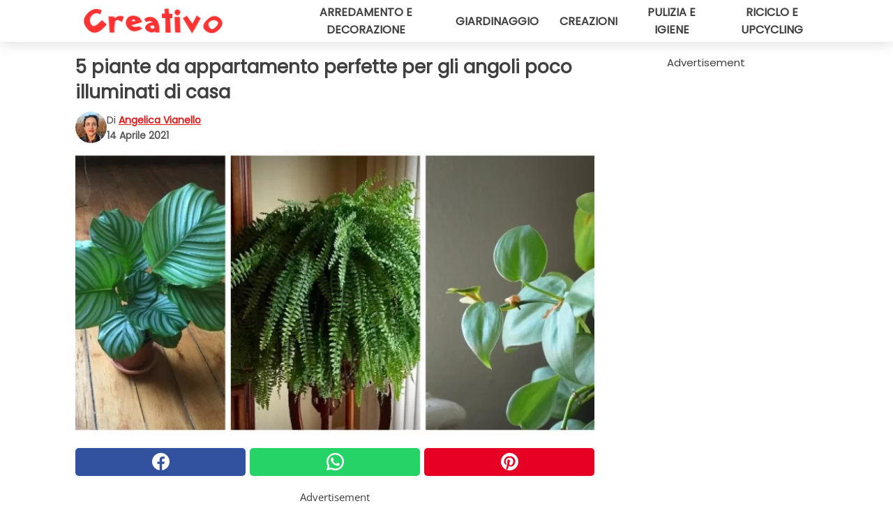

--- FILE ---
content_type: text/html; charset=utf-8
request_url: https://www.creativo.media/read/32634/5-piante-da-appartamento-perfette-per-gli-angoli-poco-illuminati-di-casa
body_size: 12919
content:
<!DOCTYPE html>
<html lang="it">
<head>
<meta http-equiv="Content-Type" content="text/html; charset=utf-8" />
<meta name="viewport" content="width=device-width, initial-scale=1.0">
<meta name="title" content="5 piante da appartamento perfette per gli angoli poco illuminati di casa" />
<meta name="description" content="Ci sono piante che possiamo coltivare solo in casa, ovvero le cosiddette specie da appartamento, perch&eacute; solo all'interno delle nostre abitazioni possiamo provare a ricreare le condizioni di luce,&#8230;" />
<meta property="og:description" content="Ci sono piante che possiamo coltivare solo in casa, ovvero le cosiddette specie da appartamento, perch&eacute; solo all'interno delle nostre abitazioni possiamo provare a ricreare le condizioni di luce,&#8230;" />
<meta property="og:image" content="https://img.wtvideo.com/images/original/32634.jpg" />
<meta property="og:image:width" content="728" />
<meta property="og:image:height" content="400" />
<meta property="og:image:type" content="image/jpeg" />
<meta property="og:image:alt" content="5 piante da appartamento perfette per gli angoli poco illuminati di casa" />
<meta name="twitter:card" content="summary_large_image" />
<meta name="twitter:title" content="5 piante da appartamento perfette per gli angoli poco illuminati di casa" />
<meta name="twitter:description" content="Ci sono piante che possiamo coltivare solo in casa, ovvero le cosiddette specie da appartamento, perch&eacute; solo all'interno delle nostre abitazioni possiamo provare a ricreare le condizioni di luce,&#8230;" />
<meta name="twitter:image" content="https://img.wtvideo.com/images/original/32634.jpg" />
<meta name="twitter:image:alt" content="5 piante da appartamento perfette per gli angoli poco illuminati di casa" />
<meta property="og:type" content="article" />
<meta property="og:title" content="5 piante da appartamento perfette per gli angoli poco illuminati di casa" />
<meta property="og:url" content="https://www.creativo.media/read/32634/5-piante-da-appartamento-perfette-per-gli-angoli-poco-illuminati-di-casa" />
<meta property="article:published_time" content="2021-04-14T07:00:00+00:00" />
<meta property="article:modified_time" content="2021-04-14T07:00:00+00:00" />
<meta property="article:publisher" content="https://www.facebook.com/Creativofanpage/" />
<meta property="article:author" content="Angelica Vianello" />
<link rel="canonical" href="https://www.creativo.media/read/32634/5-piante-da-appartamento-perfette-per-gli-angoli-poco-illuminati-di-casa" />
<link rel="alternate" hreflang="it" href="https://www.creativo.media/read/32634/5-piante-da-appartamento-perfette-per-gli-angoli-poco-illuminati-di-casa" />
<link rel="alternate" hreflang="fr" href="https://www.creativofrance.fr/read/32634/5-plantes-d-appartement-parfaites-pour-les-coins-peu-eclaires-de-la-maison" />
<link rel="alternate" hreflang="nl" href="https://www.creativonederland.nl/read/32634/5-perfecte-kamerplanten-voor-de-slecht-verlichte-hoeken-van-het-huis" />
<link rel="alternate" hreflang="de" href="https://www.creativodeutschland.de/read/32634/5-perfekte-zimmerpflanzen-fur-die-sparlich-beleuchteten-ecken-in-ihrem-zuhause" />
<link rel="alternate" hreflang="sv" href="https://www.creativosverige.se/read/32634/5-krukvaxter-som-ar-perfekta-for-svagt-upplysta-horn-i-huset" />
<title>5 piante da appartamento perfette per gli angoli poco illuminati di casa - Creativo.media</title>
<meta name="theme-color" content="#e81717">
<link rel="preload" as="font" href="https://cdn1.wtvideo.com/fonts/Poppins-latin.ttf" crossorigin>
<link rel="preload" as="font" href="https://cdn1.wtvideo.com/fonts/OpenSans-latin.ttf" crossorigin>
<link rel="preload" href="https://cdn1.wtvideo.com/css/main_new.min.css?v=2.7.3" as="style">
<link rel="stylesheet" href="https://cdn1.wtvideo.com/css/main_new.min.css?v=2.7.3">
<link rel="image_src" href="https://img.wtvideo.com/images/logo_13-m.png" />
<link rel="alternate" type="application/rss+xml" title="Creativo RSS Feed" href="https://www.creativo.media/feed/" />
<link rel="icon" href="https://img.wtvideo.com/images/favicon_crea.ico" />
<meta property="og:site_name" content="Creativo.media" />
<meta property="og:locale" content="it" />
<meta name="robots" content="max-image-preview:large">
<link rel="preconnect" href="https://cmp.inmobi.com" crossorigin />
<script type="delay" async=true>
(function() {
var host = window.location.hostname;
var element = document.createElement('script');
var firstScript = document.getElementsByTagName('script')[0];
var url = 'https://cmp.inmobi.com'
.concat('/choice/', 'X6HC_NQYG1mgp', '/', host, '/choice.js?tag_version=V3');
var uspTries = 0;
var uspTriesLimit = 3;
element.async = true;
element.type = 'text/javascript';
element.src = url;
firstScript.parentNode.insertBefore(element, firstScript);
function makeStub() {
var TCF_LOCATOR_NAME = '__tcfapiLocator';
var queue = [];
var win = window;
var cmpFrame;
function addFrame() {
var doc = win.document;
var otherCMP = !!(win.frames[TCF_LOCATOR_NAME]);
if (!otherCMP) {
if (doc.body) {
var iframe = doc.createElement('iframe');
iframe.style.cssText = 'display:none';
iframe.name = TCF_LOCATOR_NAME;
doc.body.appendChild(iframe);
} else {
setTimeout(addFrame, 5);
}
}
return !otherCMP;
}
function tcfAPIHandler() {
var gdprApplies;
var args = arguments;
if (!args.length) {
return queue;
} else if (args[0] === 'setGdprApplies') {
if (
args.length > 3 &&
args[2] === 2 &&
typeof args[3] === 'boolean'
) {
gdprApplies = args[3];
if (typeof args[2] === 'function') {
args[2]('set', true);
}
}
} else if (args[0] === 'ping') {
var retr = {
gdprApplies: gdprApplies,
cmpLoaded: false,
cmpStatus: 'stub'
};
if (typeof args[2] === 'function') {
args[2](retr);
}
} else {
if(args[0] === 'init' && typeof args[3] === 'object') {
args[3] = Object.assign(args[3], { tag_version: 'V3' });
}
queue.push(args);
}
}
function postMessageEventHandler(event) {
var msgIsString = typeof event.data === 'string';
var json = {};
try {
if (msgIsString) {
json = JSON.parse(event.data);
} else {
json = event.data;
}
} catch (ignore) {}
var payload = json.__tcfapiCall;
if (payload) {
window.__tcfapi(
payload.command,
payload.version,
function(retValue, success) {
var returnMsg = {
__tcfapiReturn: {
returnValue: retValue,
success: success,
callId: payload.callId
}
};
if (msgIsString) {
returnMsg = JSON.stringify(returnMsg);
}
if (event && event.source && event.source.postMessage) {
event.source.postMessage(returnMsg, '*');
}
},
payload.parameter
);
}
}
while (win) {
try {
if (win.frames[TCF_LOCATOR_NAME]) {
cmpFrame = win;
break;
}
} catch (ignore) {}
if (win === window.top) {
break;
}
win = win.parent;
}
if (!cmpFrame) {
addFrame();
win.__tcfapi = tcfAPIHandler;
win.addEventListener('message', postMessageEventHandler, false);
}
};
makeStub();
var uspStubFunction = function() {
var arg = arguments;
if (typeof window.__uspapi !== uspStubFunction) {
setTimeout(function() {
if (typeof window.__uspapi !== 'undefined') {
window.__uspapi.apply(window.__uspapi, arg);
}
}, 500);
}
};
var checkIfUspIsReady = function() {
uspTries++;
if (window.__uspapi === uspStubFunction && uspTries < uspTriesLimit) {
console.warn('USP is not accessible');
} else {
clearInterval(uspInterval);
}
};
if (typeof window.__uspapi === 'undefined') {
window.__uspapi = uspStubFunction;
var uspInterval = setInterval(checkIfUspIsReady, 6000);
}
})();
</script>
<script async delay="https://www.googletagmanager.com/gtag/js?id=G-9L0Z44G7S3"></script>
<script type="delay">
window.dataLayer = window.dataLayer || [];
function gtag(){dataLayer.push(arguments);}
gtag('js', new Date());
gtag('config', 'G-9L0Z44G7S3');
gtag('event', 'Web page view', {
'event_category': 'Page View',
'event_label': window.location.pathname,
'event_value': 1
});
</script>
<script delay="https://cdn.onesignal.com/sdks/OneSignalSDK.js" defer></script>
<script type="delay">
window.OneSignal = window.OneSignal || [];
OneSignal.push(function() {
OneSignal.init({
appId: "e6ae016a-ec79-4118-a9b6-f5dd9613841d",
});
});
</script>
<script data-ad-client="ca-pub-5929087980377376" async delay="https://pagead2.googlesyndication.com/pagead/js/adsbygoogle.js"></script>
<script type="application/ld+json">
{"@context":"https://schema.org","@type":"NewsArticle","inLanguage":"it_IT","headline":"5 piante da appartamento perfette per gli angoli poco illuminati di casa","keywords":["Utili","Giardinaggio","Fai da te"],"description":"Ci sono piante che possiamo coltivare solo in casa, ovvero le cosiddette specie da appartamento, perch&eacute; solo all'interno delle nostre abitazioni possiamo provare a ricreare le condizioni di luce, temperatura e umidit&agrave; necessarie per farle sopravvivere. Nella&nbsp; maggior parte dei casi, infatti, le piante da appartamento sono specie tropicali, dal fogliame grande e vistoso, magari colorato e talvolta infiorescenze davvero spettacolari. Purtroppo, per&ograve;, alle nostre latitudini, la coltivazione in casa spesso ci priva dei fiori, per questo finiscono per essere preferite piante verdi, con infiorescenze pi&ugrave; trascurabili, che per&ograve; compensano con fogliame dalle forme e colori davvero belli. Nessuna pianta pu&ograve; prosperare al buio completo, ma se avete delle stanze non colpite dai raggi diretti del sole ma comunque caratterizzate da luminosit&agrave; diffusa per qualche ora al giorno, potete provare a coltivare alcune piante da appartamento davvero belle.","articleBody":"Aglaonema. L'Aglaonema &egrave; una pianta dalle foglie lucide e screziate, con disegni diversi a seconda della cultivare un fiore che ricorda quello delle calle. Ama il caldo, e infatti la temperatura ideale si aggira sui 16&deg;C&nbsp;di notte e 18&deg;C durante il giorno, senza mai poter scendere sotto ai 15&deg;. Non vuole il sole diretto, ma preferisce una stanza luminosa per diverse ore al giorno, soprattutto se le foglie sono molto variegate. Pu&ograve; per&ograve; sopravvivere anche in penombra, l'importante &egrave; garantire un ricambio di aria giornaliero, evitando correnti forti.&nbsp; Richiede irrigazione pi&ugrave; frequente in primavera ed estate, e va innaffiata ogni volta che il terreno si asciuga. Se l'aria in casa &egrave; molto secca potete mettere il vaso dentro a un portavaso pi&ugrave; grande, sul cu fondo metterete uno strato di argilla espansa spesso tre o quattro dita: cos&igrave;, quella tratterr&agrave; l'umidit&agrave; creando un ambiente adatto per la pianta. Queste piante crescono lentamente, e quando poi vedete foglie appassite, tagliatele con forbici disinfettate. Felce di Boston. La felce pi&ugrave; comunemente coltivata in casa &egrave; la Felce di Boston (Nephrolepis). Sono facili da curare ma temono il freddo: la temperatura non pu&ograve; mai scendere sotto ai 10-12&deg;C. Amano l'ombra, quindi vanno sistemate in un luogo mediamente luminoso, lontano dai raggi diretti del sole. Questi, infatti, potrebbero danneggiare in maniera irreversibile le foglie. A seconda della specie le fronde di nephrolepis possono essere lunghe dai 25 fino agli 80-90 cm, e l'ideale &egrave; metterle in panieri appesi, magari vicino a qualche finestra esposta e est o ovest (non a sud, dove riceverebbe troppa luce), o, se molto ampia, anche a nord. &Egrave; una delle piante che meglio riescono a purificare l'aria da tossine e sostanze nocive rilasciate da solventi, pitture ed elettrodomestici. Capelvenere. Una delle felci pi&ugrave; belle ed eleganti che possiamo notare nei boschi, vicino a ruscelli e sorgenti, &egrave; il capelvenere (Adiantum capillus), dal fogliame inconfondibile.&nbsp;Ama le zone semi-ombreggiate (con una buona luminosit&agrave; almeno nelle ore centrali della giornata), umide e fresche e ha bisogno di vasi di dimensioni contenute, dato che non sviluppa un apparato radicale molto grande.&nbsp;&nbsp; La pianta tende a produrre foglie giallastre quando &egrave; esposta troppo alla luce, e al contrario molto scure quando invece ha bisogno di maggiore luminosit&agrave;. Anche per questa pianta, per garantirle l'umidit&agrave; adatta in climi secchi come possono essere quelli delle nostre case, si pu&ograve; appoggiare il vaso in un contenitore riempito per met&agrave; di argilla espansa,&nbsp;e tenere acqua sul fondo del contenitore fino a circa met&agrave; o poco meno del livello di argilla.&nbsp;&nbsp; Va innaffiata con piccole quantit&agrave; di acqua quando il terreno si asciuga. Calathea. Per le vostre piante di Calathea scegliete un angolo luminoso ma non raggiunto direttamente dai&nbsp;raggi del sole, quindi magari una stanza in cui tende o qualche albero all'esterno filtra la luce. Se infatti le foglie vengono colpite dai raggi del sole troppo a lungo, potrebbero bruciarsi ai margini. Sopravvive anche in punti un po' pi&ugrave; bui, ma le foglie perdono la vividezza dei colori, che sono ci&ograve; che le rende cos&igrave; belle. L'ambiente deve essere umido e con temperatura non inferiore ai 18 gradi (e la media ideale &egrave; tra i 18 e i 21&deg;), senza correnti d'aria. In genere, quindi, l'unica stanza di casa in cui si possono garantire le condizioni ideali &egrave; il bagno. Non lasciate che il terreno&nbsp;rimanga asciutto a lungo, anzi innaffiate appena si asciuga (in inverno mediamente anche ogni due settimane, ma in estate ongi 3 o 4 giorni), e in estate o nei periodi caldi, spruzzate anche acqua sulle foglie, meglio se anche sulla pagina inferiore, cos&igrave; da ricreare le condizioni che spesso incontrano nel sottobosco del loro habitat. Philodendron cordatum. Molti tipi di filodendro possono vivere in appartamenti luminosi, dove non siano esposti alla luce diretta del sole, ma spesso per dimensioni tante variet&agrave; sono impossibili da inserire in casa. Il cordatum, invece, assomiglia a un pothos, e trova spazio pi&ugrave; facilmente nelle nostre abitazioni. Ha foglie a forma di cuore, verdi e lucide, e preferisce luoghi molto luminosi con luce indiretta ma pu&ograve; sopravvivere anche in altri un po' pi&ugrave; bui, sebbene crescer&agrave; molto pi&ugrave; lentamente. Ruotatela ogni paio di mesi per assicurarvi che la luce la raggiunga in ogni punto e ci sia una corretta fotosintesi. Se lo coltivate in ambienti pi&ugrave; luminosi, potete innaffiare quando met&agrave; del substrato si &egrave; asciugato, in altri con luminosit&agrave; media o bassa meglio aspettare che almeno i 2/3 siano asciutti. La pianta mostra di aver bisogno di acqua quando le foglie cominciano a perdere vigore e si arricciano: appena succede, bisogna controllare il terreno e dare acqua, attendere troppo potrebbe essere deleterio per la salute della pianta. Buon giardinaggio!","url":"https://www.creativo.media/read/32634/5-piante-da-appartamento-perfette-per-gli-angoli-poco-illuminati-di-casa","datePublished":"2021-04-14T07:00:00+00:00","dateModified":"2021-04-14T07:00:00+00:00","mainEntityOfPage":{"@type":"WebPage","@id":"https://www.creativo.media/read/32634/5-piante-da-appartamento-perfette-per-gli-angoli-poco-illuminati-di-casa"},"image":{"@type":"ImageObject","url":"https://img.wtvideo.com/images/original/32634.jpg","name":"5 piante da appartamento perfette per gli angoli poco illuminati di casa","caption":"5 piante da appartamento perfette per gli angoli poco illuminati di casa","author":{"@type":"Person","name":"Angelica Vianello"},"width":"728","height":"400"},"author":{"@type":"Person","@id":"https://www.creativo.media/author/angelica-vianello","name":"Angelica Vianello","url":"https://www.creativo.media/author/angelica-vianello"},"publisher":{"@type":"NewsMediaOrganization ","name":"Creativo","url":"https://www.creativo.media","logo":{"@type":"ImageObject","url":"https://img.wtvideo.com/images/logo_13-m.png"},"sameAs":["https://www.facebook.com/Creativofanpage/","https://www.instagram.com/creativodiy/","https://www.pinterest.it/creativodiy/","https://www.youtube.com/channel/UCV7hfJ0S62zfh0B0L6MPtew?sub_confirmation=1","https://www.tiktok.com/@creativodiy"],"correctionsPolicy":"https://www.creativo.media/correction-policy","verificationFactCheckingPolicy":"https://www.creativo.media/fact-check-policy","publishingPrinciples":"https://www.creativo.media/editorial","ownershipFundingInfo":"https://www.creativo.media/ownership"}} </script>
<script type="application/ld+json">
[{"@context":"https://schema.org","@type":"BreadcrumbList","itemListElement":[{"@type":"ListItem","position":1,"name":"HOME","item":"https://www.creativo.media"},{"@type":"ListItem","position":2,"name":"Utili","item":"https://www.creativo.media/categoria/utili"},{"@type":"ListItem","position":3,"name":"5 piante da appartamento perfette per gli angoli poco illuminati di casa"}]},{"@context":"https://schema.org","@type":"BreadcrumbList","itemListElement":[{"@type":"ListItem","position":1,"name":"HOME","item":"https://www.creativo.media"},{"@type":"ListItem","position":2,"name":"Giardinaggio","item":"https://www.creativo.media/categoria/giardinaggio"},{"@type":"ListItem","position":3,"name":"5 piante da appartamento perfette per gli angoli poco illuminati di casa"}]},{"@context":"https://schema.org","@type":"BreadcrumbList","itemListElement":[{"@type":"ListItem","position":1,"name":"HOME","item":"https://www.creativo.media"},{"@type":"ListItem","position":2,"name":"Fai da te","item":"https://www.creativo.media/categoria/fai-da-te"},{"@type":"ListItem","position":3,"name":"5 piante da appartamento perfette per gli angoli poco illuminati di casa"}]}] </script>
</head>
<body class="theme-crea">
<div id="scroll-progress-bar"></div>
<script>
function runScripts(){for(var e=document.querySelectorAll("script"),t=0;t<e.length;t++){var r=e[t];if("delay"==r.getAttribute("type"))try{var a=document.createElement("script");a.type="text/javascript",a.text=r.text,document.head.appendChild(a),r.parentNode&&r.parentNode.removeChild(r)}catch(n){console.error(n)}else if(r.hasAttribute("delay"))try{r.src=r.getAttribute("delay")}catch(i){console.error(i)}}for(var c=document.querySelectorAll("iframe[delay]"),t=0;t<c.length;t++)try{var o=c[t];o.src=o.getAttribute("delay")}catch(l){console.error(l)}}document.addEventListener("DOMContentLoaded",function(){if(window.setTimeout){var e=["click","keydown","scroll"],t=setTimeout(runScripts,3500);function r(){runScripts(),clearTimeout(t);for(var a=0;a<e.length;a++){var n=e[a];window.removeEventListener(n,r,{passive:!0})}}for(var a=0;a<e.length;a++){var n=e[a];window.addEventListener(n,r,{passive:!0})}}else runScripts()});
</script>
<script>
function displayMenu(){document.getElementById("menu-aside").classList.toggle("show"),document.getElementById("menu-aside-toggler").classList.toggle("show")}
</script>
<nav>
<div class="column-layout pad">
<div class="content">
<button id="menu-aside-toggler" class="" onclick="displayMenu()" aria-label="Toggle categories menu">
<svg data-toggle="close" tabindex="-1" width="20" height="17" viewBox="0 0 20 17" fill="none" xmlns="http://www.w3.org/2000/svg">
<svg width="20" height="17" viewBox="0 0 20 17" fill="none" xmlns="http://www.w3.org/2000/svg">
<path d="M18.4673 2.90325C19.1701 2.2395 19.1701 1.16156 18.4673 0.497813C17.7645 -0.165938 16.6231 -0.165938 15.9203 0.497813L10 6.09456L4.07403 0.503123C3.37123 -0.160628 2.22989 -0.160628 1.5271 0.503123C0.824301 1.16687 0.824301 2.24481 1.5271 2.90856L7.45307 8.5L1.53272 14.0967C0.829923 14.7605 0.829923 15.8384 1.53272 16.5022C2.23551 17.1659 3.37685 17.1659 4.07965 16.5022L10 10.9054L15.926 16.4969C16.6288 17.1606 17.7701 17.1606 18.4729 16.4969C19.1757 15.8331 19.1757 14.7552 18.4729 14.0914L12.5469 8.5L18.4673 2.90325Z" fill="#3F3F3F"/>
</svg>
</svg>
<svg data-toggle="open" width="20" height="17" viewBox="0 0 20 17" fill="none" xmlns="http://www.w3.org/2000/svg">
<rect width="20" height="3" fill="#3F3F3F"/>
<rect y="7" width="20" height="3" fill="#3F3F3F"/>
<rect y="14" width="20" height="3" fill="#3F3F3F"/>
</svg>
</button>
<div id="menu-aside" class="categories-mobile">
<ul>
<li class="">
<a href="/section/arredamento-e-decorazione">Arredamento E Decorazione</a>
</li>
<li class="">
<a href="/section/giardinaggio">Giardinaggio</a>
</li>
<li class="">
<a href="/section/creazioni">Creazioni</a>
</li>
<li class="">
<a href="/section/pulizia-e-igiene">Pulizia E Igiene</a>
</li>
<li class="">
<a href="/section/riciclo-e-upcycling">Riciclo E Upcycling</a>
</li>
</ul>
</div>
<a class="logo-img" href="/">
<img width="200" height="36" src="https://img.wtvideo.com/images/logo_13-m.png" alt="logo">
</a>
<ul class="categories">
<li class="cat">
<a href="/section/arredamento-e-decorazione">Arredamento e decorazione</a>
</li>
<li class="cat">
<a href="/section/giardinaggio">Giardinaggio</a>
</li>
<li class="cat">
<a href="/section/creazioni">Creazioni</a>
</li>
<li class="cat">
<a href="/section/pulizia-e-igiene">Pulizia e igiene</a>
</li>
<li class="cat">
<a href="/section/riciclo-e-upcycling">Riciclo e upcycling</a>
</li>
</ul>
</div>
</div>
</nav>
<main>
<div class="column-layout">
<div class="content">
<div class="left-column">
<div id="articles-wrapper">
<article data-idx="-1">
<h1 class="main-title">5 piante da appartamento perfette per gli angoli poco illuminati di casa</h1>
<div class="info">
<img class="author-img" src="https://img.wtvideo.com/images/authors/62777_75x75.jpg" alt="Angelica Vianello image" width="75" height="75">
<div class="author">
<span class="from">di</span>&#160;<a class="author-name" href="/author/angelica-vianello">Angelica Vianello</a>
<div style="display: flex; flex-wrap: wrap; flex-direction: column;">
<p class="date">14 Aprile 2021</p>
</div>
</div>
</div>
<div class="img-wrapper">
<img src="https://img.wtvideo.com/images/original/32634.jpg" alt="5 piante da appartamento perfette per gli angoli poco illuminati di casa" width="728" height="400">
</div>
<div>
<div class="social-share-container top">
<a 
class="social-share facebook"
href="https://www.facebook.com/sharer/sharer.php?u=https://www.creativo.media/read/32634/5-piante-da-appartamento-perfette-per-gli-angoli-poco-illuminati-di-casa"
target="_blank"
rel="noopener"
>
<svg viewBox="0 0 24 24" fill="none" xmlns="http://www.w3.org/2000/svg"><title>Share us on Facebook</title><g clip-path="url(#clip0_276_3019)"><path d="M12 0C5.373 0 0 5.373 0 12C0 18.016 4.432 22.984 10.206 23.852V15.18H7.237V12.026H10.206V9.927C10.206 6.452 11.899 4.927 14.787 4.927C16.17 4.927 16.902 5.03 17.248 5.076V7.829H15.278C14.052 7.829 13.624 8.992 13.624 10.302V12.026H17.217L16.73 15.18H13.624V23.877C19.481 23.083 24 18.075 24 12C24 5.373 18.627 0 12 0Z" fill="white"/></g><defs><clipPath id="clip0_276_3019"><rect width="24" height="24" fill="white"/></clipPath></defs></svg>
<span>Condividi su Facebook</span>
</a>
<a
class="social-share whatsapp"
href="https://api.whatsapp.com/send?text=https://www.creativo.media/read/32634/5-piante-da-appartamento-perfette-per-gli-angoli-poco-illuminati-di-casa"
target="_blank"
rel="noopener"
>
<svg viewBox="0 0 20 20" fill="none" xmlns="http://www.w3.org/2000/svg"><title>Share us on WhatsApp</title><path d="M10.0117 0C4.50572 0 0.0234844 4.47837 0.0214844 9.98438C0.0204844 11.7444 0.481469 13.4626 1.35547 14.9766L0 20L5.23242 18.7637C6.69142 19.5597 8.33386 19.9775 10.0059 19.9785H10.0098C15.5148 19.9785 19.995 15.4991 19.998 9.99414C20 7.32514 18.9622 4.81573 17.0762 2.92773C15.1902 1.04073 12.6837 0.001 10.0117 0ZM10.0098 2C12.1458 2.001 14.1531 2.8338 15.6621 4.3418C17.1711 5.8518 18 7.85819 17.998 9.99219C17.996 14.3962 14.4138 17.9785 10.0078 17.9785C8.67481 17.9775 7.35441 17.6428 6.19141 17.0078L5.51758 16.6406L4.77344 16.8164L2.80469 17.2812L3.28516 15.4961L3.50195 14.6953L3.08789 13.9766C2.38989 12.7686 2.02048 11.3874 2.02148 9.98438C2.02348 5.58238 5.60677 2 10.0098 2ZM6.47656 5.375C6.30956 5.375 6.03955 5.4375 5.81055 5.6875C5.58155 5.9365 4.93555 6.53958 4.93555 7.76758C4.93555 8.99558 5.83008 10.1826 5.95508 10.3496C6.07908 10.5156 7.68175 13.1152 10.2188 14.1152C12.3268 14.9462 12.7549 14.7822 13.2129 14.7402C13.6709 14.6992 14.6904 14.1377 14.8984 13.5547C15.1064 12.9717 15.1069 12.4702 15.0449 12.3672C14.9829 12.2632 14.8164 12.2012 14.5664 12.0762C14.3174 11.9512 13.0903 11.3486 12.8613 11.2656C12.6323 11.1826 12.4648 11.1406 12.2988 11.3906C12.1328 11.6406 11.6558 12.2012 11.5098 12.3672C11.3638 12.5342 11.2188 12.5566 10.9688 12.4316C10.7188 12.3056 9.91494 12.0414 8.96094 11.1914C8.21894 10.5304 7.71827 9.71484 7.57227 9.46484C7.42727 9.21584 7.55859 9.07908 7.68359 8.95508C7.79559 8.84308 7.93164 8.66358 8.05664 8.51758C8.18064 8.37158 8.22364 8.26756 8.30664 8.10156C8.38964 7.93556 8.34716 7.78906 8.28516 7.66406C8.22316 7.53906 7.73763 6.3065 7.51562 5.8125C7.32862 5.3975 7.13113 5.38786 6.95312 5.38086C6.80813 5.37486 6.64256 5.375 6.47656 5.375Z" fill="white"/></svg>
</a>
<a
class="social-share pinterest"
href="https://pinterest.com/pin/create/button/?url=https://www.creativo.media/read/32634/5-piante-da-appartamento-perfette-per-gli-angoli-poco-illuminati-di-casa"
target="_blank"
rel="noopener"
>
<svg viewBox="0 0 24 24" fill="none" xmlns="http://www.w3.org/2000/svg"><title>Share us on Pinterest</title><path d="M12 0C5.373 0 0 5.373 0 12C0 17.084 3.163 21.426 7.627 23.174C7.522 22.225 7.427 20.768 7.669 19.732C7.887 18.796 9.076 13.767 9.076 13.767C9.076 13.767 8.717 13.048 8.717 11.986C8.717 10.317 9.684 9.072 10.888 9.072C11.912 9.072 12.406 9.841 12.406 10.762C12.406 11.792 11.751 13.331 11.412 14.757C11.129 15.952 12.011 16.926 13.189 16.926C15.322 16.926 16.961 14.677 16.961 11.431C16.961 8.558 14.897 6.549 11.949 6.549C8.535 6.549 6.531 9.11 6.531 11.757C6.531 12.788 6.928 13.894 7.424 14.496C7.522 14.615 7.536 14.719 7.507 14.84C7.416 15.219 7.214 16.034 7.174 16.201C7.122 16.421 7 16.467 6.773 16.361C5.274 15.663 4.337 13.472 4.337 11.712C4.337 7.927 7.087 4.45 12.266 4.45C16.429 4.45 19.664 7.416 19.664 11.381C19.664 15.517 17.056 18.845 13.437 18.845C12.221 18.845 11.078 18.213 10.687 17.467C10.687 17.467 10.085 19.758 9.939 20.32C9.668 21.362 8.937 22.669 8.447 23.466C9.57 23.812 10.763 24 12 24C18.627 24 24 18.627 24 12C24 5.373 18.627 0 12 0Z" fill="white"/></svg>
</a>
</div>
</div>
<div class="ad-wrapper force-center" align="center">	
<small class="adv-label">Advertisement</small>
<ins class="adsbygoogle"
style="display:inline-block;width:336px;height:280px"
data-ad-client="ca-pub-5929087980377376"
data-ad-group="GROUP_1"
data-ad-slot="4750202333"></ins>
<script>
(adsbygoogle = window.adsbygoogle || []).push({});
</script>
</div>
<p><p>Ci sono <strong>piante</strong> che possiamo coltivare solo in casa, ovvero le cosiddette specie da appartamento, perch&eacute; solo all'interno delle nostre abitazioni possiamo provare a ricreare le condizioni di <strong>luce</strong>, temperatura e umidit&agrave; necessarie per farle sopravvivere. Nella&nbsp; maggior parte dei casi, infatti, le piante da appartamento sono specie <strong>tropicali</strong>, dal <strong>fogliame grande e vistoso</strong>, magari colorato e talvolta infiorescenze davvero spettacolari. Purtroppo, per&ograve;, alle nostre latitudini, la coltivazione in casa spesso ci priva dei fiori, per questo finiscono per essere preferite piante verdi, con infiorescenze pi&ugrave; trascurabili, che per&ograve; compensano con fogliame dalle forme e colori davvero belli.</p>
<p>Nessuna pianta pu&ograve; prosperare al buio completo, ma se avete delle stanze non colpite dai raggi diretti del sole ma comunque caratterizzate da <strong>luminosit&agrave; diffusa</strong> per qualche ora al giorno, potete provare a coltivare alcune piante da appartamento davvero belle.</p></p> <h2>Aglaonema</h2>
<div class="img-wrapper">
<img loading="lazy" src="https://img.wtvideo.com/images/article/list/32634_1.jpg" alt="Aglaonema" width="800" height="600" />
</div>
<p class="img-credit">
<small>
<span><a href="https://commons.wikimedia.org/wiki/File:Starr_070906-8788_Aglaonema_commutatum.jpg" target="_blank" rel="nofollow noopener">Commons Wikimedia</a></span>
</small>
</p>
<p><p>L'Aglaonema &egrave; una pianta dalle foglie lucide e screziate, con disegni diversi a seconda della cultivare un fiore che ricorda quello delle calle. Ama il caldo, e infatti la temperatura ideale si aggira sui 16&deg;C&nbsp;di notte e 18&deg;C durante il giorno, senza mai poter scendere sotto ai 15&deg;. Non vuole il sole diretto, ma preferisce una stanza luminosa per diverse ore al giorno, soprattutto se le foglie sono molto variegate. Pu&ograve; per&ograve; sopravvivere anche in penombra, l'importante &egrave; garantire un ricambio di aria giornaliero, evitando correnti forti.&nbsp;</p>
<p>Richiede irrigazione pi&ugrave; frequente in primavera ed estate, e va innaffiata ogni volta che il terreno si asciuga. Se l'aria in casa &egrave; molto secca potete mettere il vaso dentro a un portavaso pi&ugrave; grande, sul cu fondo metterete uno strato di argilla espansa spesso tre o quattro dita: cos&igrave;, quella tratterr&agrave; l'umidit&agrave; creando un ambiente adatto per la pianta.</p>
<p>Queste piante crescono lentamente, e quando poi vedete foglie appassite, tagliatele con forbici disinfettate.</p></p> 				<div class="ad-wrapper force-center" align="center">	
<small class="adv-label">Advertisement</small>
<ins class="adsbygoogle"
style="display:inline-block;width:336px;height:280px"
data-ad-client="ca-pub-5929087980377376"
data-ad-group="GROUP_1"
data-ad-slot="3492960985"></ins>
<script>
(adsbygoogle = window.adsbygoogle || []).push({});
</script>
</div>
<h2>Felce di Boston</h2>
<div class="img-wrapper">
<img loading="lazy" src="https://img.wtvideo.com/images/article/list/32634_2.jpg" alt="Felce di Boston" width="800" height="800" />
</div>
<p class="img-credit">
<small>
<span><a href="https://www.flickr.com/photos/hammer51012/23573811899" target="_blank" rel="nofollow noopener">Jim Hammer/Flickr</a></span>
</small>
</p>
<p><p>La felce pi&ugrave; comunemente coltivata in casa &egrave; la Felce di Boston (Nephrolepis). Sono facili da curare ma temono il freddo: la temperatura non pu&ograve; mai scendere sotto ai 10-12&deg;C. Amano l'ombra, quindi vanno sistemate in un luogo mediamente luminoso, lontano dai raggi diretti del sole. Questi, infatti, potrebbero danneggiare in maniera irreversibile le foglie.</p>
<p>A seconda della specie le fronde di nephrolepis possono essere lunghe dai 25 fino agli 80-90 cm, e l'ideale &egrave; metterle in panieri appesi, magari vicino a qualche finestra esposta e est o ovest (non a sud, dove riceverebbe troppa luce), o, se molto ampia, anche a nord. &Egrave; una delle piante che meglio riescono a purificare l'aria da tossine e sostanze nocive rilasciate da solventi, pitture ed elettrodomestici.</p></p> <h2>Capelvenere</h2>
<div class="img-wrapper">
<img loading="lazy" src="https://img.wtvideo.com/images/article/list/32634_3.jpg" alt="Capelvenere" width="799" height="533" />
</div>
<p class="img-credit">
<small>
<span><a href="https://www.flickr.com/photos/blumenbiene/20711149765" target="_blank" rel="nofollow noopener">Maja Dumat/Flickr</a></span>
</small>
</p>
<p><p>Una delle felci pi&ugrave; belle ed eleganti che possiamo notare nei boschi, vicino a ruscelli e sorgenti, &egrave; il capelvenere (Adiantum capillus), dal fogliame inconfondibile.&nbsp;Ama le zone semi-ombreggiate (con una buona luminosit&agrave; almeno nelle ore centrali della giornata), umide e fresche e ha bisogno di vasi di dimensioni contenute, dato che non sviluppa un apparato radicale molto grande.&nbsp;&nbsp;</p>
<p>La pianta tende a produrre foglie giallastre quando &egrave; esposta troppo alla luce, e al contrario molto scure quando invece ha bisogno di maggiore luminosit&agrave;. Anche per questa pianta, per garantirle l'umidit&agrave; adatta in climi secchi come possono essere quelli delle nostre case, si pu&ograve; appoggiare il vaso in un contenitore riempito per met&agrave; di argilla espansa,&nbsp;e tenere acqua sul fondo del contenitore fino a circa met&agrave; o poco meno del livello di argilla.&nbsp;&nbsp;</p>
<p>Va innaffiata con piccole quantit&agrave; di acqua quando il terreno si asciuga.</p></p> <h2>Calathea</h2>
<div class="img-wrapper">
<img loading="lazy" src="https://img.wtvideo.com/images/article/list/32634_4.jpg" alt="Calathea" width="450" height="600" />
</div>
<p class="img-credit">
<small>
<span><a href="https://commons.wikimedia.org/wiki/File:Calathea_orbifolia_2.jpg" target="_blank" rel="nofollow noopener">Commons Wikimedia</a></span>
</small>
</p>
<p><p>Per le vostre piante di Calathea scegliete un angolo luminoso ma non raggiunto direttamente dai&nbsp;raggi del sole, quindi magari una stanza in cui tende o qualche albero all'esterno filtra la luce. Se infatti le foglie vengono colpite dai raggi del sole troppo a lungo, potrebbero bruciarsi ai margini. Sopravvive anche in punti un po' pi&ugrave; bui, ma le foglie perdono la vividezza dei colori, che sono ci&ograve; che le rende cos&igrave; belle.</p>
<p>L'ambiente deve essere umido e con temperatura non inferiore ai 18 gradi (e la media ideale &egrave; tra i 18 e i 21&deg;), senza correnti d'aria. In genere, quindi, l'unica stanza di casa in cui si possono garantire le condizioni ideali &egrave; il bagno.</p>
<p>Non lasciate che il terreno&nbsp;rimanga asciutto a lungo, anzi innaffiate appena si asciuga (in inverno mediamente anche ogni due settimane, ma in estate ongi 3 o 4 giorni), e in estate o nei periodi caldi, spruzzate anche acqua sulle foglie, meglio se anche sulla pagina inferiore, cos&igrave; da ricreare le condizioni che spesso incontrano nel sottobosco del loro habitat.</p></p> <h2>Philodendron cordatum</h2>
<div class="img-wrapper">
<img loading="lazy" src="https://img.wtvideo.com/images/article/list/32634_5.jpg" alt="Philodendron cordatum" width="535" height="800" />
</div>
<p class="img-credit">
<small>
<span><a href="https://www.flickr.com/photos/jfolsom/5005679930" target="_blank" rel="nofollow noopener">Julie Raccuglia/Flickr</a></span>
</small>
</p>
<p><p>Molti tipi di filodendro possono vivere in appartamenti luminosi, dove non siano esposti alla luce diretta del sole, ma spesso per dimensioni tante variet&agrave; sono impossibili da inserire in casa. Il cordatum, invece, assomiglia a un pothos, e trova spazio pi&ugrave; facilmente nelle nostre abitazioni. Ha foglie a forma di cuore, verdi e lucide, e preferisce luoghi molto luminosi con luce indiretta ma pu&ograve; sopravvivere anche in altri un po' pi&ugrave; bui, sebbene crescer&agrave; molto pi&ugrave; lentamente. Ruotatela ogni paio di mesi per assicurarvi che la luce la raggiunga in ogni punto e ci sia una corretta fotosintesi.</p>
<p>Se lo coltivate in ambienti pi&ugrave; luminosi, potete innaffiare quando met&agrave; del substrato si &egrave; asciugato, in altri con luminosit&agrave; media o bassa meglio aspettare che almeno i 2/3 siano asciutti. La pianta mostra di aver bisogno di acqua quando le foglie cominciano a perdere vigore e si arricciano: appena succede, bisogna controllare il terreno e dare acqua, attendere troppo potrebbe essere deleterio per la salute della pianta.</p>
<p>Buon giardinaggio!</p></p> 
<div class="tag-labels">
<a class="tag-label" href="/categoria/utili"># Utili</a>
<a class="tag-label" href="/categoria/giardinaggio"># Giardinaggio</a>
<a class="tag-label" href="/categoria/fai-da-te"># Fai da te</a>
</div>
<div>
<div class="social-share-container bottom">
<a 
class="social-share facebook"
href="https://www.facebook.com/sharer/sharer.php?u=https://www.creativo.media/read/32634/5-piante-da-appartamento-perfette-per-gli-angoli-poco-illuminati-di-casa"
target="_blank"
rel="noopener"
>
<svg viewBox="0 0 24 24" fill="none" xmlns="http://www.w3.org/2000/svg"><title>Share us on Facebook</title><g clip-path="url(#clip0_276_3019)"><path d="M12 0C5.373 0 0 5.373 0 12C0 18.016 4.432 22.984 10.206 23.852V15.18H7.237V12.026H10.206V9.927C10.206 6.452 11.899 4.927 14.787 4.927C16.17 4.927 16.902 5.03 17.248 5.076V7.829H15.278C14.052 7.829 13.624 8.992 13.624 10.302V12.026H17.217L16.73 15.18H13.624V23.877C19.481 23.083 24 18.075 24 12C24 5.373 18.627 0 12 0Z" fill="white"/></g><defs><clipPath id="clip0_276_3019"><rect width="24" height="24" fill="white"/></clipPath></defs></svg>
<span>Condividi su Facebook</span>
</a>
<a
class="social-share whatsapp"
href="https://api.whatsapp.com/send?text=https://www.creativo.media/read/32634/5-piante-da-appartamento-perfette-per-gli-angoli-poco-illuminati-di-casa"
target="_blank"
rel="noopener"
>
<svg viewBox="0 0 20 20" fill="none" xmlns="http://www.w3.org/2000/svg"><title>Share us on WhatsApp</title><path d="M10.0117 0C4.50572 0 0.0234844 4.47837 0.0214844 9.98438C0.0204844 11.7444 0.481469 13.4626 1.35547 14.9766L0 20L5.23242 18.7637C6.69142 19.5597 8.33386 19.9775 10.0059 19.9785H10.0098C15.5148 19.9785 19.995 15.4991 19.998 9.99414C20 7.32514 18.9622 4.81573 17.0762 2.92773C15.1902 1.04073 12.6837 0.001 10.0117 0ZM10.0098 2C12.1458 2.001 14.1531 2.8338 15.6621 4.3418C17.1711 5.8518 18 7.85819 17.998 9.99219C17.996 14.3962 14.4138 17.9785 10.0078 17.9785C8.67481 17.9775 7.35441 17.6428 6.19141 17.0078L5.51758 16.6406L4.77344 16.8164L2.80469 17.2812L3.28516 15.4961L3.50195 14.6953L3.08789 13.9766C2.38989 12.7686 2.02048 11.3874 2.02148 9.98438C2.02348 5.58238 5.60677 2 10.0098 2ZM6.47656 5.375C6.30956 5.375 6.03955 5.4375 5.81055 5.6875C5.58155 5.9365 4.93555 6.53958 4.93555 7.76758C4.93555 8.99558 5.83008 10.1826 5.95508 10.3496C6.07908 10.5156 7.68175 13.1152 10.2188 14.1152C12.3268 14.9462 12.7549 14.7822 13.2129 14.7402C13.6709 14.6992 14.6904 14.1377 14.8984 13.5547C15.1064 12.9717 15.1069 12.4702 15.0449 12.3672C14.9829 12.2632 14.8164 12.2012 14.5664 12.0762C14.3174 11.9512 13.0903 11.3486 12.8613 11.2656C12.6323 11.1826 12.4648 11.1406 12.2988 11.3906C12.1328 11.6406 11.6558 12.2012 11.5098 12.3672C11.3638 12.5342 11.2188 12.5566 10.9688 12.4316C10.7188 12.3056 9.91494 12.0414 8.96094 11.1914C8.21894 10.5304 7.71827 9.71484 7.57227 9.46484C7.42727 9.21584 7.55859 9.07908 7.68359 8.95508C7.79559 8.84308 7.93164 8.66358 8.05664 8.51758C8.18064 8.37158 8.22364 8.26756 8.30664 8.10156C8.38964 7.93556 8.34716 7.78906 8.28516 7.66406C8.22316 7.53906 7.73763 6.3065 7.51562 5.8125C7.32862 5.3975 7.13113 5.38786 6.95312 5.38086C6.80813 5.37486 6.64256 5.375 6.47656 5.375Z" fill="white"/></svg>
</a>
<a
class="social-share pinterest"
href="https://pinterest.com/pin/create/button/?url=https://www.creativo.media/read/32634/5-piante-da-appartamento-perfette-per-gli-angoli-poco-illuminati-di-casa"
target="_blank"
rel="noopener"
>
<svg viewBox="0 0 24 24" fill="none" xmlns="http://www.w3.org/2000/svg"><title>Share us on Pinterest</title><path d="M12 0C5.373 0 0 5.373 0 12C0 17.084 3.163 21.426 7.627 23.174C7.522 22.225 7.427 20.768 7.669 19.732C7.887 18.796 9.076 13.767 9.076 13.767C9.076 13.767 8.717 13.048 8.717 11.986C8.717 10.317 9.684 9.072 10.888 9.072C11.912 9.072 12.406 9.841 12.406 10.762C12.406 11.792 11.751 13.331 11.412 14.757C11.129 15.952 12.011 16.926 13.189 16.926C15.322 16.926 16.961 14.677 16.961 11.431C16.961 8.558 14.897 6.549 11.949 6.549C8.535 6.549 6.531 9.11 6.531 11.757C6.531 12.788 6.928 13.894 7.424 14.496C7.522 14.615 7.536 14.719 7.507 14.84C7.416 15.219 7.214 16.034 7.174 16.201C7.122 16.421 7 16.467 6.773 16.361C5.274 15.663 4.337 13.472 4.337 11.712C4.337 7.927 7.087 4.45 12.266 4.45C16.429 4.45 19.664 7.416 19.664 11.381C19.664 15.517 17.056 18.845 13.437 18.845C12.221 18.845 11.078 18.213 10.687 17.467C10.687 17.467 10.085 19.758 9.939 20.32C9.668 21.362 8.937 22.669 8.447 23.466C9.57 23.812 10.763 24 12 24C18.627 24 24 18.627 24 12C24 5.373 18.627 0 12 0Z" fill="white"/></svg>
</a>
</div>
</div>
<div class="ad-wrapper force-center" align="center">	
<small class="adv-label">Advertisement</small>
<ins class="adsbygoogle"
style="display:inline-block;width:336px;height:280px"
data-ad-client="ca-pub-5929087980377376"
data-ad-group="GROUP_1"
data-ad-slot="3492960985"></ins>
<script>
(adsbygoogle = window.adsbygoogle || []).push({});
</script>
</div>
</article>
<div class="scroll-loading" data-active="false">
<svg class="player-loading" style="animation: rotation 0.6s infinite linear;" viewBox="0 0 88 88" fill="none" xmlns="http://www.w3.org/2000/svg">
<path fill-rule="evenodd" clip-rule="evenodd" d="M50 87.5943C48.0382 87.8618 46.0352 88 44 88C19.6995 88 0 68.3005 0 44C0 19.6995 19.6995 0 44 0C68.3005 0 88 19.6995 88 44C88 46.0352 87.8618 48.0382 87.5943 50H82.2579C82.5621 48.0446 82.72 46.0407 82.72 44C82.72 22.6155 65.3845 5.28 44 5.28C22.6155 5.28 5.28 22.6155 5.28 44C5.28 65.3845 22.6155 82.72 44 82.72C46.0407 82.72 48.0446 82.5621 50 82.2579V87.5943Z" fill="white" />
</svg>
</div>
<div class="read-next-separator pad pad-m" data-visible="false">
<span class="sep-line"></span>
<span class="sep-label">Continua a leggere</span>
<span class="sep-line"></span>
</div>
</div>
<section>
<div class="pad pad-m">
<a href="https://www.creativo.media/read/32633/persiane-o-tapparelle-sporche-prova-questi-metodi-fai-da-te-per-farle-tornare-come-nuove">
<div class="read-next">
<div>
<p class="label"><small>Continua a leggere...</small></p>
<h2 class="title">Persiane o tapparelle sporche? Prova questi metodi fai-da-te per farle tornare come nuove</h2>
</div>
<div>
<svg width="45" height="45" viewBox="0 0 25 45" fill="none" xmlns="http://www.w3.org/2000/svg">
<line x1="1.13728" y1="1.29289" x2="22.7556" y2="22.9112" stroke-width="2"/>
<line x1="1.40111" y1="43.6404" x2="22.7226" y2="22.2933" stroke-width="2"/>
</svg>
</div>
</div>
</a>
</div>
</section>
<section class="">
<div class="pad pad-m">
<div class="h2-mimic">Potrebbe interessarti anche</div>
<div class="cards-container d-cols-2">
<div class="card">
<a href="https://www.creativo.media/read/46288/vuoi-un-raccolto-di-zucchine-pomodori-e-cetrioli-sempre-abbondante-prova-un--semplice-concime-fai-da-te">
<div class="og-image-wrapper">
<img loading="lazy" src="https://img.wtvideo.com/images/original/46288.jpg" alt="Vuoi un raccolto di zucchine, pomodori e cetrioli sempre abbondante? Prova un semplice concime fai-da-te" width="728" height="400">
</div>
<h3 class="title">Vuoi un raccolto di zucchine, pomodori e cetrioli sempre abbondante? Prova un semplice concime fai-da-te</h3>
</a>
</div>
<div class="card">
<a href="https://www.creativo.media/read/46168/orto-domestico:-quali-sono-le-10-principali-malattie-dei-pomodori-e-come-prevenirle-e-curarle">
<div class="og-image-wrapper">
<img loading="lazy" src="https://img.wtvideo.com/images/original/46168.jpg" alt="Orto domestico: quali sono le 10 principali malattie dei pomodori e come prevenirle e curarle" width="728" height="400">
</div>
<h3 class="title">Orto domestico: quali sono le 10 principali malattie dei pomodori e come prevenirle e curarle</h3>
</a>
</div>
<div class="card">
<a href="https://www.creativo.media/read/44636/file-di-luci-per-i-vostri-spazi-all-aperto:-8-consigli-per-installarle-correttamente">
<div class="og-image-wrapper">
<img loading="lazy" src="https://img.wtvideo.com/images/original/44636.jpg" alt="File di luci per i vostri spazi all&#039;aperto: 8 consigli per installarle correttamente" width="728" height="400">
</div>
<h3 class="title">File di luci per i vostri spazi all'aperto: 8 consigli per installarle correttamente</h3>
</a>
</div>
<div class="card">
<a href="https://www.creativo.media/read/41855/scopri-come-coltivare-i-kiwi-in-casa:-il-procedimento-e-semplicissimo">
<div class="og-image-wrapper">
<img loading="lazy" src="https://img.wtvideo.com/images/original/41855.jpg" alt="Scopri come coltivare i kiwi in casa: il procedimento è semplicissimo" width="728" height="400">
</div>
<h3 class="title">Scopri come coltivare i kiwi in casa: il procedimento è semplicissimo</h3>
</a>
</div>
<div class="card">
<a href="https://www.creativo.media/read/39969/vuoi-costruire-un-capanno-per-gli-attrezzi-in-giardino-preparati-per-bene-per-creare-quello-dei-tuoi-sogni">
<div class="og-image-wrapper">
<img loading="lazy" src="https://img.wtvideo.com/images/original/39969.jpg" alt="Vuoi costruire un capanno per gli attrezzi in giardino? Preparati per bene per creare quello dei tuoi sogni" width="728" height="400">
</div>
<h3 class="title">Vuoi costruire un capanno per gli attrezzi in giardino? Preparati per bene per creare quello dei tuoi sogni</h3>
</a>
</div>
<div class="card">
<a href="https://www.creativo.media/read/39965/schiavo-delle-piante-da-innaffiare-costruisci-il-tuo-sistema-di-irrigazione-a-goccia">
<div class="og-image-wrapper">
<img loading="lazy" src="https://img.wtvideo.com/images/original/39965.jpg" alt="Schiavo delle piante da innaffiare? Costruisci il tuo sistema di irrigazione a goccia" width="728" height="400">
</div>
<h3 class="title">Schiavo delle piante da innaffiare? Costruisci il tuo sistema di irrigazione a goccia</h3>
</a>
</div>
</div>
</div>
</section>
</div>
<aside class="right-column">
<div class="sticky-ad">
<div style="min-height: 500px;">
<div class="ad-wrapper" align="center">
<small class="adv-label">Advertisement</small>
<ins class="adsbygoogle adbanner_top"
style="width:300px;height:600px"
data-ad-client="ca-pub-5929087980377376"
data-ad-group="GROUP_2"
data-ad-slot="6300911559"></ins>
<script>
(adsbygoogle = window.adsbygoogle || []).push({});
</script>
</div>
</div>
</div>
</aside>
</div>
</div>
</main>
<div id="sticky-social" class="hidden">
<div class="social-share-container fixed">
<a 
class="social-share facebook"
href="https://www.facebook.com/sharer/sharer.php?u=https://www.creativo.media/read/32634/5-piante-da-appartamento-perfette-per-gli-angoli-poco-illuminati-di-casa"
target="_blank"
rel="noopener"
>
<svg viewBox="0 0 24 24" fill="none" xmlns="http://www.w3.org/2000/svg"><title>Share us on Facebook</title><g clip-path="url(#clip0_276_3019)"><path d="M12 0C5.373 0 0 5.373 0 12C0 18.016 4.432 22.984 10.206 23.852V15.18H7.237V12.026H10.206V9.927C10.206 6.452 11.899 4.927 14.787 4.927C16.17 4.927 16.902 5.03 17.248 5.076V7.829H15.278C14.052 7.829 13.624 8.992 13.624 10.302V12.026H17.217L16.73 15.18H13.624V23.877C19.481 23.083 24 18.075 24 12C24 5.373 18.627 0 12 0Z" fill="white"/></g><defs><clipPath id="clip0_276_3019"><rect width="24" height="24" fill="white"/></clipPath></defs></svg>
<span>Condividi su Facebook</span>
</a>
</div>
</div>
<footer>
<div class="column-layout pad">
<div class="responsive-items">
<div class="slogan-social">
<div class="slogan"><em>Tutti i consigli sul mondo del fai da te</em></div>
<div class="social-icons">
<a class="social-icon" href="https://www.facebook.com/Creativofanpage/" target="_blank" rel="noopener noreferrer">
<svg width="50" height="50" viewBox="0 0 24 24" fill="none" xmlns="http://www.w3.org/2000/svg"><title>Find us on Facebook</title><g clip-path="url(#clip0_276_3019)"><path d="M12 0C5.373 0 0 5.373 0 12C0 18.016 4.432 22.984 10.206 23.852V15.18H7.237V12.026H10.206V9.927C10.206 6.452 11.899 4.927 14.787 4.927C16.17 4.927 16.902 5.03 17.248 5.076V7.829H15.278C14.052 7.829 13.624 8.992 13.624 10.302V12.026H17.217L16.73 15.18H13.624V23.877C19.481 23.083 24 18.075 24 12C24 5.373 18.627 0 12 0Z" fill="white"/></g><defs><clipPath id="clip0_276_3019"><rect width="24" height="24" fill="white"/></clipPath></defs></svg>
</a>
<a class="social-icon" href="https://www.instagram.com/creativodiy/" target="_blank" rel="noopener noreferrer">
<svg width="50" height="50" viewBox="0 0 24 24" fill="none" xmlns="http://www.w3.org/2000/svg"><title>Find us on Instagram</title><g clip-path="url(#clip0_717_3049)"><path d="M6.99844 0C3.13972 0 0 3.14157 0 7.00125V17.0006C0 20.8598 3.14157 24 7.00125 24H17.0006C20.8598 24 24 20.8584 24 16.9988V6.99844C24 3.13972 20.8584 0 16.9988 0H6.99844ZM19.2 3.84C19.7299 3.84 20.16 4.27008 20.16 4.8C20.16 5.32992 19.7299 5.76 19.2 5.76C18.6701 5.76 18.24 5.32992 18.24 4.8C18.24 4.27008 18.6701 3.84 19.2 3.84ZM12 5.76C15.4416 5.76 18.24 8.5584 18.24 12C18.24 15.4416 15.4411 18.24 12 18.24C8.5584 18.24 5.76 15.4411 5.76 12C5.76 8.55888 8.5584 5.76 12 5.76ZM12 7.68C9.61392 7.68 7.68 9.61392 7.68 12C7.68 14.3861 9.61392 16.32 12 16.32C14.3861 16.32 16.32 14.3861 16.32 12C16.32 9.61392 14.3861 7.68 12 7.68Z" fill="white"/></g><defs><clipPath id="clip0_717_3049"><rect width="24" height="24" fill="white"/></clipPath></defs></svg>
</a>
<a class="social-icon" href="https://www.pinterest.it/creativodiy/" target="_blank" rel="noopener noreferrer">
<svg width="50" height="50" viewBox="0 0 24 24" fill="none" xmlns="http://www.w3.org/2000/svg"><title>Find us on Pinterest</title><g clip-path="url(#clip0_341_3015)"><path d="M12 0C5.373 0 0 5.373 0 12C0 17.084 3.163 21.426 7.627 23.174C7.522 22.225 7.427 20.768 7.669 19.732C7.887 18.796 9.076 13.767 9.076 13.767C9.076 13.767 8.717 13.048 8.717 11.986C8.717 10.317 9.684 9.072 10.888 9.072C11.912 9.072 12.406 9.841 12.406 10.762C12.406 11.792 11.751 13.331 11.412 14.757C11.129 15.952 12.011 16.926 13.189 16.926C15.322 16.926 16.961 14.677 16.961 11.431C16.961 8.558 14.897 6.549 11.949 6.549C8.535 6.549 6.531 9.11 6.531 11.757C6.531 12.788 6.928 13.894 7.424 14.496C7.522 14.615 7.536 14.719 7.507 14.84C7.416 15.219 7.214 16.034 7.174 16.201C7.122 16.421 7 16.467 6.773 16.361C5.274 15.663 4.337 13.472 4.337 11.712C4.337 7.927 7.087 4.45 12.266 4.45C16.429 4.45 19.664 7.416 19.664 11.381C19.664 15.517 17.056 18.845 13.437 18.845C12.221 18.845 11.078 18.213 10.687 17.467C10.687 17.467 10.085 19.758 9.939 20.32C9.668 21.362 8.937 22.669 8.447 23.466C9.57 23.812 10.763 24 12 24C18.627 24 24 18.627 24 12C24 5.373 18.627 0 12 0Z" fill="white"/></g><defs><clipPath id="clip0_341_3015"><rect width="24" height="24" fill="white"/></clipPath></defs></svg>
</a>
<a class="social-icon" href="https://www.youtube.com/channel/UCV7hfJ0S62zfh0B0L6MPtew?sub_confirmation=1" target="_blank" rel="noopener noreferrer">
<svg width="50" height="50" viewBox="0 0 24 18" fill="none" xmlns="http://www.w3.org/2000/svg"><title>Find us on YouTube</title><g clip-path="url(#clip0_717_3053)"><path d="M22.8537 3C22.6364 1.80043 21.6009 0.926847 20.3991 0.654119C18.6009 0.272727 15.2727 0 11.6719 0C8.07315 0 4.69176 0.272727 2.89134 0.654119C1.69176 0.926847 0.654119 1.74503 0.43679 3C0.21733 4.36364 0 6.27273 0 8.72727C0 11.1818 0.21733 13.0909 0.490057 14.4545C0.709517 15.6541 1.74503 16.5277 2.9446 16.8004C4.85369 17.1818 8.12642 17.4545 11.7273 17.4545C15.3281 17.4545 18.6009 17.1818 20.5099 16.8004C21.7095 16.5277 22.745 15.7095 22.9645 14.4545C23.1818 13.0909 23.4545 11.1264 23.5099 8.72727C23.3991 6.27273 23.1264 4.36364 22.8537 3ZM8.72727 12.5455V4.90909L15.3814 8.72727L8.72727 12.5455Z" fill="white"/></g><defs><clipPath id="clip0_717_3053"><rect width="24" height="17.4545" fill="white"/></clipPath></defs></svg>
</a>
<a class="social-icon" href="https://www.tiktok.com/@creativodiy" target="_blank" rel="noopener noreferrer">
<svg width="50" height="50" viewBox="0 0 24 24" fill="none" xmlns="http://www.w3.org/2000/svg"><title>Find us on TikTok</title><g clip-path="url(#clip0_717_3051)"><path d="M21.8182 0H2.18182C0.976364 0 0 0.976364 0 2.18182V21.8182C0 23.0236 0.976364 24 2.18182 24H21.8182C23.0236 24 24 23.0236 24 21.8182V2.18182C24 0.976364 23.0225 0 21.8182 0ZM20.388 10.3353C20.2462 10.3484 20.1033 10.3571 19.9593 10.3571C18.3284 10.3571 16.8949 9.51927 16.0604 8.25055C16.0604 11.5767 16.0604 15.3622 16.0604 15.4255C16.0604 18.3545 13.6855 20.7284 10.7575 20.7284C7.82945 20.7273 5.45455 18.3524 5.45455 15.4244C5.45455 12.4953 7.82945 10.1215 10.7575 10.1215C10.8687 10.1215 10.9767 10.1313 11.0847 10.1378V12.7516C10.9756 12.7385 10.8698 12.7189 10.7575 12.7189C9.26291 12.7189 8.05091 13.9309 8.05091 15.4255C8.05091 16.92 9.26182 18.132 10.7575 18.132C12.2531 18.132 13.5731 16.9538 13.5731 15.4593C13.5731 15.3993 13.5993 3.27382 13.5993 3.27382H16.0964C16.3309 5.50691 18.1342 7.26982 20.388 7.43127V10.3353V10.3353Z" fill="white"/></g><defs><clipPath id="clip0_717_3051"><rect width="24" height="24" fill="white"/></clipPath></defs></svg>
</a>
</div>
</div>
<hr class="separator">
<div class="links-container">
<ul class="links">
<li class="links-title"><strong>CONTATTI</strong></li>
<li><a href="/about-us">Chi Siamo</a></li>
<li><a href="/cont">Contatti</a></li>
<li><a href="https://www.psycode.it" target="_blank">psycode.it</a></li>
</ul>
</div>
<div class="links-container">
<ul class="links">
<li class="links-title"><strong>EDITORIALE</strong></li>
<li><a href="/fact-check-policy">Fact Checking Policy</a></li>
<li><a href="/correction-policy">Correction Policy</a></li>
<li><a href="/editorial">Valori Editoriali</a></li>
<li><a href="/ownership">Proprietà</a></li>
<li><a href="/comments">Commenti sui social</a></li>
</ul>
</div>
<div class="links-container">
<ul class="links">
<li class="links-title"><strong>LEGALE</strong></li>
<li><a href="/privacypolicy">Privacy / Policy</a></li>
<li>
<a class="change-consent" onclick="window.__tcfapi('displayConsentUi', 2, function() {} );" role="button" tabindex="0">Cookie preferences</a>
</li>
</ul>
</div>
</div>
<hr class="separator">
<div><span class="copywrite">© 2025 Creativo.media</span></div>
</div>
</footer>
<div class="bottom-gap"></div>
<script>
var stickySocial=document.getElementById("sticky-social"),scrollOffset=150,hiddenClass="hidden";function checkScroll(){window.scrollY>scrollOffset?stickySocial.classList.remove(hiddenClass):stickySocial.classList.add(hiddenClass)}void 0!==window.scrollY?(checkScroll(),document.addEventListener("scroll",function(){checkScroll()})):stickySocial.className="";
</script>
</body>
</html>